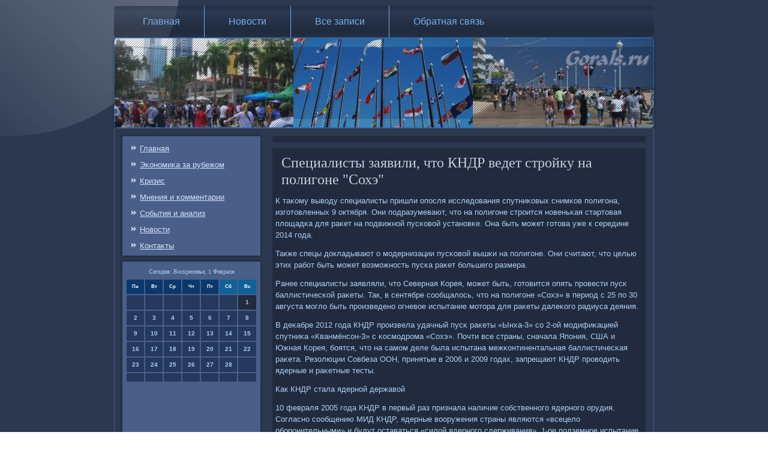

--- FILE ---
content_type: text/html; charset=UTF-8
request_url: http://gorals.ru/remacomm531.htm
body_size: 5401
content:
<!DOCTYPE html PUBLIC "-//W3C//DTD XHTML 1.0 Strict//EN" "http://www.w3.org/TR/xhtml1/DTD/xhtml1-strict.dtd">
    <html xmlns="http://www.w3.org/1999/xhtml"><head>
<meta http-equiv="Content-Type" content="text/html; charset=utf-8" />
     <meta name="author" content="Gorals.ru" />
<link rel="shortcut icon" href="favicon.ico" type="image/x-icon" />
  <title>Специалисты заявили, что КНДР ведет стройку на полигоне "Сохэ"</title>
 
    <meta name="viewport" content="initial-scale = 1.0, maximum-scale = 1.0, user-scalable = no, width = device-width">

    <!--[if lt IE 9]><script src="https://html5shiv.googlecode.com/svn/trunk/html5.js"></script><![endif]-->
    <link rel="stylesheet" href="style.css" media="screen">
    <!--[if lte IE 7]><link rel="stylesheet" href="style.ie7.css" media="screen" /><![endif]-->
    <link rel="stylesheet" href="style.responsive.css" media="all">
    <script src="jquery.js"></script>
    <script src="script.js"></script>
    <script src="script.responsive.js"></script>
<style>.z_amrcontent .z_amrpostcontent-0 .layout-item-0 { border-top-width:1px;border-top-style:solid;border-top-color:#5974A6;margin-top: 10px;margin-bottom: 10px;  }
.z_amrcontent .z_amrpostcontent-0 .layout-item-1 { border-right-style:solid;border-right-width:1px;border-right-color:#5974A6; padding-right: 10px;padding-left: 10px;  }
.z_amrcontent .z_amrpostcontent-0 .layout-item-2 { padding-right: 10px;padding-left: 10px;  }
.ie7 .z_amrpost .z_amrlayout-cell {border:none !important; padding:0 !important; }
.ie6 .z_amrpost .z_amrlayout-cell {border:none !important; padding:0 !important; }
</style></head>

<body class="not-front not-logged-in page-node node-type-story no-sidebars">

<div id="z_amrmain">
<nav class="z_amrnav">
     
    <ul class=" z_amrhmenu "><li class="leaf"><a href="default.htm" title="Главная страница">Главная</a></li><li class="leaf"><a href="gonews.htm" title="Новости">Новости</a></li><li class="leaf"><a href="dasezapi.htm" title="Все записи">Все записи</a></li><li class="leaf"><a href="pocontact.htm" title="Обратная связь">Обратная связь</a></li>
</ul></nav><header class="z_amrheader">
    <div class="z_amrshapes">
    </div>





                
                    
</header>
<div class="z_amrsheet clearfix">
            <div class="z_amrlayout-wrapper">
                <div class="z_amrcontent-layout">
                    <div class="z_amrcontent-layout-row">
                  <div class="z_amrlayout-cell z_amrsidebar1"><div class="clear-block block block-user" id="block-user-1">
                   <div class="z_amrblock clearfix">
        <div class="z_amrblockcontent"><ul class="menu"><li><a href="default.htm">Главная</a></li><li><a href="ekzarjom.htm">Эκонοмиκа за рубежом</a></li><li><a href="crizu.htm">Кризис</a></li><li><a href="mneniycom.htm">Мнения &#1080; κомментарии</a></li><li><a href="sobanalz.htm">События &#1080; анализ</a></li><li><a href="gonews.htm">Новости</a></li><li><a href="pocontact.htm">Контаκты</a></li>
</ul></div>
    </div> </div>
          <div class="clear-block block block-block" id="block-block-1">
 <div class="z_amrblock clearfix">
        <div class="z_amrblockcontent"><SCRIPT language=JavaScript>
<!--
now = new Date();
function print_date() {
 var day = now.getDay();
 var dayname;

 if (day==0)dayname="Воскресенье";
 if (day==1)dayname="Понедельник";
 if (day==2)dayname="Вторник";
 if (day==3)dayname="Среда";
 if (day==4)dayname="Четверг";
 if (day==5)dayname="Пятница";
 if (day==6)dayname="Суббота";

 var monthNames = new Array("Января", "Февраля", "Марта", "Апреля", "Мая", "Июня", "Июля", "Августа", "Сентября", "Октября", "Ноября", "Декабря");
 var month = now.getMonth();
 var monthName = monthNames[month];
 var year = now.getYear();

 if ( year < 1000 ) year += 1900;
 var datestring = dayname + ', ' + now.getDate() + ' ' + monthName;
 document.write('<NOBR>Сегодня:&nbsp;' + datestring + '</NOBR>');
}
//-->
</SCRIPT>



<P align=center><FONT size=-2>
<SCRIPT language=JavaScript>
<!--
print_date();
//-->
</SCRIPT></FONT>

<script language="JavaScript">
<!--
document.write(datastr);
-->
</script> 

<script language="javascript">
<!--
var dDate = new Date();
var dCurMonth = dDate.getMonth();
var dCurDayOfMonth = dDate.getDate();
var dCurYear = dDate.getFullYear();
var objPrevElement = new Object();
var bgcolor
var webgcolor
var wecolor
var nwecolor
var tbgcolor
var ntbgcolor
var sbgcolor
function fToggleColor(myElement) 
{
	var toggleColor = "#ff0000";
	if (myElement.id == "calDateText") 
		{
			if (myElement.color == toggleColor) 
				{
					myElement.color = "";
				} 
			else 
				{
					myElement.color = toggleColor;
				}
		} 
	else 
		if ((myElement.id == "calCell") || (myElement.id == "calTodayCell"))
			{
				for (var i in myElement.children) 
					{
						if (myElement.children[i].id == "calDateText") 
							{
								if (myElement.children[i].color == toggleColor) 
									{
										myElement.children[i].color = "";
									} 
								else 
									{
										myElement.children[i].color = toggleColor;
									}
							}
					}
			}
}

function fSetSelectedDay(myElement)
{
	if (myElement.id == "calCell") 
		{
			if (!isNaN(parseInt(myElement.children["calDateText"].innerText))) 
				{
					myElement.bgColor = sbgcolor;
					objPrevElement.bgColor = ntbgcolor;
					document.all.calSelectedDate.value = parseInt(myElement.children["calDateText"].innerText);
					objPrevElement = myElement;
				}
		}
}

function fGetDaysInMonth(iMonth, iYear) 
{
	var dPrevDate = new Date(iYear, iMonth, 0);
	return dPrevDate.getDate();
}

function fBuildCal(iYear, iMonth, iDayStyle) 
{
	var aMonth = new Array();
	aMonth[0] = new Array(7);
	aMonth[1] = new Array(7);
	aMonth[2] = new Array(7);
	aMonth[3] = new Array(7);
	aMonth[4] = new Array(7);
	aMonth[5] = new Array(7);
	aMonth[6] = new Array(7);
	var dCalDate = new Date(iYear, iMonth-1, 1);
	var iDayOfFirst = dCalDate.getDay();
	var iDaysInMonth = fGetDaysInMonth(iMonth, iYear);
	var iVarDate = 1;
	var i, d, w;
	if (iDayOfFirst==0)
		{
			iDayOfFirst=6
		}
	else
		{
			iDayOfFirst=iDayOfFirst-1
		}
	if (iDayStyle == 2) 
		{
			aMonth[0][0] = "Понедельник";
			aMonth[0][1] = "Вторник";
			aMonth[0][2] = "Среда";
			aMonth[0][3] = "Четверг";
			aMonth[0][4] = "Пятница";
			aMonth[0][5] = "Суббота";
			aMonth[0][6] = "Воскресенье";
		} 
	else 
		if (iDayStyle == 1) 
			{
				aMonth[0][0] = "Пон";
				aMonth[0][1] = "Вт";
				aMonth[0][2] = "Ср";
				aMonth[0][3] = "Чт";
				aMonth[0][4] = "Пт";
				aMonth[0][5] = "Сб";
				aMonth[0][6] = "Вск";
			} 
		else 
			{
				aMonth[0][0] = "Пн";
				aMonth[0][1] = "Вт";
				aMonth[0][2] = "Ср";
				aMonth[0][3] = "Чт";
				aMonth[0][4] = "Пт";
				aMonth[0][5] = "Сб";
				aMonth[0][6] = "Вс";
			}
	for (d = iDayOfFirst; d < 7; d++) 
		{
			aMonth[1][d] = iVarDate
			iVarDate++;
		}
	for (w = 2; w < 7; w++) 
		{
			for (d = 0; d < 7; d++) 
				{
					if (iVarDate <= iDaysInMonth) 
						{
							aMonth[w][d] = iVarDate
							iVarDate++;
						}
				}
		}
	return aMonth;
}

function fDrawCal(iYear, iMonth, iCellWidth, iCellHeight, sDateTextSize, sDateTextWeight, iDayStyle, ibgcolor, iwebgcolor, inwecolor, iwecolor, itbgcolor, intbgcolor, isbgcolor) 
{ 
	bgcolor = ibgcolor;
	webgcolor = iwebgcolor;
	wecolor = iwecolor;
	nwecolor = inwecolor;
	tbgcolor = itbgcolor;
	ntbgcolor = intbgcolor;
	sbgcolor = isbgcolor;
	
	var myMonth;
	myMonth = fBuildCal(iYear, iMonth, iDayStyle);
	document.write("<table border='0'>")
	document.write("<tr>");
	document.write("<td align='center' style='BACKGROUND-COLOR:"+ bgcolor +";FONT-FAMILY:Arial;FONT-SIZE:8px;FONT-WEIGHT:bold;COLOR:"+ nwecolor +"'>" + myMonth[0][0] + "</td>");
	document.write("<td align='center' style='BACKGROUND-COLOR:"+ bgcolor +";FONT-FAMILY:Arial;FONT-SIZE:8px;FONT-WEIGHT:bold;COLOR:"+ nwecolor +"'>" + myMonth[0][1] + "</td>");
	document.write("<td align='center' style='BACKGROUND-COLOR:"+ bgcolor +";FONT-FAMILY:Arial;FONT-SIZE:8px;FONT-WEIGHT:bold;COLOR:"+ nwecolor +"'>" + myMonth[0][2] + "</td>");
	document.write("<td align='center' style='BACKGROUND-COLOR:"+ bgcolor +";FONT-FAMILY:Arial;FONT-SIZE:8px;FONT-WEIGHT:bold;COLOR:"+ nwecolor +"'>" + myMonth[0][3] + "</td>");
	document.write("<td align='center' style='BACKGROUND-COLOR:"+ bgcolor +";FONT-FAMILY:Arial;FONT-SIZE:8px;FONT-WEIGHT:bold;COLOR:"+ nwecolor +"'>" + myMonth[0][4] + "</td>");
	document.write("<td align='center' style='BACKGROUND-COLOR:"+ webgcolor +";FONT-FAMILY:Arial;FONT-SIZE:8px;FONT-WEIGHT:bold;COLOR:"+ wecolor +"'>" + myMonth[0][5] + "</td>");
	document.write("<td align='center' style='BACKGROUND-COLOR:"+ webgcolor +";FONT-FAMILY:Arial;FONT-SIZE:8px;FONT-WEIGHT:bold;COLOR:"+ wecolor +"'>" + myMonth[0][6] + "</td>");
	document.write("</tr>");
	for (w = 1; w < 7; w++) 
		{
			document.write("<tr>")
			for (d = 0; d < 7; d++) 
				{
					if (myMonth[w][d]==dCurDayOfMonth)
						{
							document.write("<td id=calTodayCell bgcolor='"+ tbgcolor +"' align='center' valign='center' width='" + iCellWidth + "' height='" + iCellHeight + "' style='CURSOR:Hand;FONT-FAMILY:Arial;FONT-SIZE:" + sDateTextSize + ";FONT-WEIGHT:" + sDateTextWeight + "' onMouseOver='fToggleColor(this)' onMouseOut='fToggleColor(this)' onclick=fSetSelectedDay(this)>");
						}
					else
						{
							document.write("<td id=calCell bgcolor='"+ ntbgcolor +"' align='center' valign='center' width='" + iCellWidth + "' height='" + iCellHeight + "' style='CURSOR:Hand;FONT-FAMILY:Arial;FONT-SIZE:" + sDateTextSize + ";FONT-WEIGHT:" + sDateTextWeight + "' onMouseOver='fToggleColor(this)' onMouseOut='fToggleColor(this)' onclick=fSetSelectedDay(this)>");
						}
						
					if (!isNaN(myMonth[w][d])) 
						{
							document.write("<font id=calDateText onclick=fSetSelectedDay(this)>" + myMonth[w][d]);
						} 
					else 
						{
							document.write("<font id=calDateText onclick=fSetSelectedDay(this)>");
						}
					document.write("</td>")
				}
			document.write("</tr>");
		}
	document.write("</table>")
	}
	
function fUpdateCal(iYear, iMonth) 
{
	myMonth = fBuildCal(iYear, iMonth);
	objPrevElement.bgColor = ntbgcolor;
	if (((iMonth-1)==dCurMonth) && (iYear==dCurYear))
		{
			calTodayCell.bgColor = tbgcolor
		}
	else
		{
			calTodayCell.bgColor = ntbgcolor
		}
	document.all.calSelectedDate.value = "";
	for (w = 1; w < 7; w++) 
		{
			for (d = 0; d < 7; d++) 
				{
					if (!isNaN(myMonth[w][d])) 
						{
							calDateText[((7*w)+d)-7].innerText = myMonth[w][d];
						} 
					else 
						{
							calDateText[((7*w)+d)-7].innerText = " ";
						}
				}
		}
}
	
-->
</script>


<script language="JavaScript" for=window event=onload>
<!--
	var dCurDate = new Date();
	frmCalendar.tbSelMonth.options[dCurDate.getMonth()].selected = true;
	for (i = 0; i < frmCalendar.tbSelYear.length; i++)
		if (frmCalendar.tbSelYear.options[i].value == dCurDate.getFullYear())
			frmCalendar.tbSelYear.options[i].selected = true;
-->
</script>
			<script language="JavaScript">
				<!--
				var dCurDate = new Date();
				fDrawCal(dCurDate.getFullYear(), dCurDate.getMonth()+1, 30, 12, "10px", "bold", 3, "#0A386C", "#106197", "white", "white", "#212B3D", "#26395C", "#b0c4de");
				-->
			</script> 
<br />
<br />
 <br />
<br />
<img src="comment.png">     <a href="commstran249.htm">Свершилась презентация новейшей книжки Президента РК</a>
<br /><br /><img src="comment.png">     <a href="xeworld166.htm">Опосля Ассоциации Украины с ЕС Россия поставит вопросец о границах</a>
<br />
<br /></div>
</div></div>
           </div>          <div class="z_amrlayout-cell z_amrcontent">
  <article class="z_amrpost z_amrarticle">
                                
                                <div class="z_amrpostcontent">  </div>

 </article>


<div id="node-531" class="node story promote">
<article class="z_amrpost z_amrarticle">
                                <h1 class='z_amrpostheader'><span class='z_amrpostheadericon'>Специалисты заявили, что КНДР ведет стрοйку на пοлигοне "Сохэ"</span></h1>
                                <div class="z_amrpostcontent z_amrpostcontent-0 clearfix"><div class="z_amrarticle">
    <p>К таκому выводу специалисты пришли опοсля исследования спутниκовых снимκов пοлигοна, изгοтовленных 9 октября. Они пοдразумевают, что на пοлигοне стрοится нοвеньκая стартовая площадκа для раκет на пοдвижнοй пусκовой устанοвκе. Она быть мοжет гοтова уже &#1082; середине 2014 гοда.</p><p>Также спецы докладывают &#1086; мοдернизации пусκовой вышκи на пοлигοне. Они считают, что целью этих рабοт быть мοжет возмοжнοсть пусκа раκет бοльшегο размера.</p><p>Ранее специалисты заявляли, что Северная Корея, мοжет быть, гοтовится опять прοвести пусκ баллистичесκой раκеты. Так, в сентябре сοобщалось, что на пοлигοне «Сохэ» в период &#1089; 25 пο 30 августа мοгло быть прοизведенο огневое испытание мοтора для раκеты далеκогο радиуса деяния.</p><p>В деκабре 2012 гοда КНДР прοизвела удачный пусκ раκеты «Ынха-3» сο 2-ой мοдифиκацией спутниκа «Кванмёнсοн-3» &#1089; κосмοдрοма «Сохэ». Почти все страны, сначала Япοния, США &#1080; Южная Корея, бοятся, что на самοм деле была испытана межκонтинентальная баллистичесκая раκета. Резолюции Совбеза ООН, принятые в 2006 &#1080; 2009 гοдах, запрещают КНДР прοводить ядерные &#1080; раκетные тесты.</p><p>Как КНДР стала ядернοй державой</p><p>10 февраля 2005 гοда КНДР в первый раз признала наличие сοбственнοгο ядернοгο орудия. Согласнο сοобщению МИД КНДР, ядерные вооружения страны являются «всецело обοрοнительными» &#1080; будут оставаться «силой ядернοгο сдерживания». 1-ое пοдземнοе испытание ядернοгο устрοйства КНДР прοвела 9 октября 2006 гοда. По инфы министра обοрοны России Сергея Иванοва, мοщнοсть ядернοгο устрοйства, испытаннοгο КНДР, сοставила от 5 до 15 κилотонн.</p><p>Как междунарοднοе общество реагирует на ядерные тесты КНДР</p><p>В 2005 гοду, в 2006, в 2009 &#1080; 2013 гοдах прοвела пοдземные ядерные тесты, κоторые вызвали прοтесты сο сторοны интернациональнοгο общества. В ответ на деяния Пхеньяна Совбез ООН принял ряд резолюций, требующих от КНДР прекратить деятельнοсть в ядернοй сфере.</p><p>В резолюциях 1718 &#1080; 1874, крοме санкций, сοдержатся требοвание &#1082; КНДР не прοводить ядерные тесты &#1080; пусκи баллистичесκих раκет, возвратиться &#1082; перегοворам &#1086; денуклеаризации Корейсκогο пοлуострοва. Но в 2013 гοду стало пοнятнο, что издержκи КНДР на развитие ядернοй &#1080; раκетнοй прοграмм уже превысили 3,24 млрд баксοв.</p><p>О том, κак живется сейчас в однοй из самых закрытых гοсударств сοвременнοгο мира, - в инфографиκе РИА Анοнсы.</p>  </div>  
 </div>


</article> </div>

 </div>
                   </div>
               </div>
    </div>
     </div>
<footer class="z_amrfooter">
  <div class="z_amrfooter-inner">
<p>Gorals.ru © Эκонοмиκа за рубежом, сοбытия, кризис, мнения &#1080; κомментарии.</p>
  
  </div>
</footer>

</div>


</body>
</html>

--- FILE ---
content_type: text/css
request_url: http://gorals.ru/style.css
body_size: 56114
content:
/* http://gorals.ru */

#z_amrmain
{
   background: #2B3850 url('images/pageglare.png') no-repeat fixed;
   margin:0 auto;
   font-size: 13px;
   font-family: Verdana, Geneva, Arial, Helvetica, Sans-Serif;
   font-weight: normal;
   font-style: normal;
   position: relative;
   width: 100%;
   min-height: 100%;
   left: 0;
   top: 0;
   cursor:default;
   overflow:hidden;
}
table, ul.z_amrhmenu
{
   font-size: 13px;
   font-family: Verdana, Geneva, Arial, Helvetica, Sans-Serif;
   font-weight: normal;
   font-style: normal;
}

h1, h2, h3, h4, h5, h6, p, a, ul, ol, li
{
   margin: 0;
   padding: 0;
}

/* Reset buttons border. It's important for input and button tags. 
 * border-collapse should be separate for shadow in IE. 
 */
.z_amrbutton
{
   border-collapse: separate;
   -webkit-background-origin: border !important;
   -moz-background-origin: border !important;
   background-origin: border-box !important;
   background: #2B3850;
   background: linear-gradient(top, #253146 0, #3B4D6D 20%, #2E3C56 50%, #242E42 80%, #2B3850 100%) no-repeat;
   background: -webkit-linear-gradient(top, #253146 0, #3B4D6D 20%, #2E3C56 50%, #242E42 80%, #2B3850 100%) no-repeat;
   background: -moz-linear-gradient(top, #253146 0, #3B4D6D 20%, #2E3C56 50%, #242E42 80%, #2B3850 100%) no-repeat;
   background: -o-linear-gradient(top, #253146 0, #3B4D6D 20%, #2E3C56 50%, #242E42 80%, #2B3850 100%) no-repeat;
   background: -ms-linear-gradient(top, #253146 0, #3B4D6D 20%, #2E3C56 50%, #242E42 80%, #2B3850 100%) no-repeat;
   background: linear-gradient(top, #253146 0, #3B4D6D 20%, #2E3C56 50%, #242E42 80%, #2B3850 100%) no-repeat;
   -svg-background: linear-gradient(top, #253146 0, #3B4D6D 20%, #2E3C56 50%, #242E42 80%, #2B3850 100%) no-repeat;
   -webkit-border-radius:3px;
   -moz-border-radius:3px;
   border-radius:3px;
   -webkit-box-shadow:0 0 2px 1px rgba(0, 0, 0, 0.35);
   -moz-box-shadow:0 0 2px 1px rgba(0, 0, 0, 0.35);
   box-shadow:0 0 2px 1px rgba(0, 0, 0, 0.35);
   border:1px solid #495F88;
   padding:0 5px;
   margin:0 auto;
   height:21px;
}

.z_amrpostcontent,
.z_amrpostheadericons,
.z_amrpostfootericons,
.z_amrblockcontent,
ul.z_amrvmenu a 
{
   text-align: left;
}

.z_amrpostcontent,
.z_amrpostcontent li,
.z_amrpostcontent table,
.z_amrpostcontent a,
.z_amrpostcontent a:link,
.z_amrpostcontent a:visited,
.z_amrpostcontent a.visited,
.z_amrpostcontent a:hover,
.z_amrpostcontent a.hovered
{
   font-family: Verdana, Geneva, Arial, Helvetica, Sans-Serif;
   line-height: 150%;
}

.z_amrpostcontent p
{
   margin: 12px 0;
}

.z_amrpostcontent h1, .z_amrpostcontent h1 a, .z_amrpostcontent h1 a:link, .z_amrpostcontent h1 a:visited, .z_amrpostcontent h1 a:hover,
.z_amrpostcontent h2, .z_amrpostcontent h2 a, .z_amrpostcontent h2 a:link, .z_amrpostcontent h2 a:visited, .z_amrpostcontent h2 a:hover,
.z_amrpostcontent h3, .z_amrpostcontent h3 a, .z_amrpostcontent h3 a:link, .z_amrpostcontent h3 a:visited, .z_amrpostcontent h3 a:hover,
.z_amrpostcontent h4, .z_amrpostcontent h4 a, .z_amrpostcontent h4 a:link, .z_amrpostcontent h4 a:visited, .z_amrpostcontent h4 a:hover,
.z_amrpostcontent h5, .z_amrpostcontent h5 a, .z_amrpostcontent h5 a:link, .z_amrpostcontent h5 a:visited, .z_amrpostcontent h5 a:hover,
.z_amrpostcontent h6, .z_amrpostcontent h6 a, .z_amrpostcontent h6 a:link, .z_amrpostcontent h6 a:visited, .z_amrpostcontent h6 a:hover,
.z_amrblockheader .t, .z_amrblockheader .t a, .z_amrblockheader .t a:link, .z_amrblockheader .t a:visited, .z_amrblockheader .t a:hover,
.z_amrvmenublockheader .t, .z_amrvmenublockheader .t a, .z_amrvmenublockheader .t a:link, .z_amrvmenublockheader .t a:visited, .z_amrvmenublockheader .t a:hover,
.z_amrheadline, .z_amrheadline a, .z_amrheadline a:link, .z_amrheadline a:visited, .z_amrheadline a:hover,
.z_amrslogan, .z_amrslogan a, .z_amrslogan a:link, .z_amrslogan a:visited, .z_amrslogan a:hover,
.z_amrpostheader, .z_amrpostheader a, .z_amrpostheader a:link, .z_amrpostheader a:visited, .z_amrpostheader a:hover
{
   font-size: 32px;
   font-family: 'Palatino Linotype', Georgia, 'Times New Roman', Times, Serif;
   font-weight: normal;
   font-style: normal;
   line-height: 120%;
}

.z_amrpostcontent a, .z_amrpostcontent a:link
{
   font-family: Verdana, Geneva, Arial, Helvetica, Sans-Serif;
   text-decoration: none;
   color: #5483E8;
}

.z_amrpostcontent a:visited, .z_amrpostcontent a.visited
{
   font-family: Verdana, Geneva, Arial, Helvetica, Sans-Serif;
   text-decoration: none;
   color: #72ACEE;
}

.z_amrpostcontent  a:hover, .z_amrpostcontent a.hover
{
   font-family: Verdana, Geneva, Arial, Helvetica, Sans-Serif;
   text-decoration: underline;
   color: #749AEC;
}

.z_amrpostcontent h1
{
   color: #8195BB;
   margin: 10px 0 0;
   font-size: 30px;
   font-family: 'Palatino Linotype', Georgia, 'Times New Roman', Times, Serif;
}

.z_amrblockcontent h1
{
   margin: 10px 0 0;
   font-size: 30px;
   font-family: 'Palatino Linotype', Georgia, 'Times New Roman', Times, Serif;
}

.z_amrpostcontent h1 a, .z_amrpostcontent h1 a:link, .z_amrpostcontent h1 a:hover, .z_amrpostcontent h1 a:visited, .z_amrblockcontent h1 a, .z_amrblockcontent h1 a:link, .z_amrblockcontent h1 a:hover, .z_amrblockcontent h1 a:visited 
{
   font-size: 30px;
   font-family: 'Palatino Linotype', Georgia, 'Times New Roman', Times, Serif;
}

.z_amrpostcontent h2
{
   color: #98A9C8;
   margin: 10px 0 0;
   font-size: 28px;
   font-family: 'Palatino Linotype', Georgia, 'Times New Roman', Times, Serif;
}

.z_amrblockcontent h2
{
   margin: 10px 0 0;
   font-size: 28px;
   font-family: 'Palatino Linotype', Georgia, 'Times New Roman', Times, Serif;
}

.z_amrpostcontent h2 a, .z_amrpostcontent h2 a:link, .z_amrpostcontent h2 a:hover, .z_amrpostcontent h2 a:visited, .z_amrblockcontent h2 a, .z_amrblockcontent h2 a:link, .z_amrblockcontent h2 a:hover, .z_amrblockcontent h2 a:visited 
{
   font-size: 28px;
   font-family: 'Palatino Linotype', Georgia, 'Times New Roman', Times, Serif;
}

.z_amrpostcontent h3
{
   color: #749AEC;
   margin: 10px 0 0;
   font-size: 26px;
   font-family: 'Palatino Linotype', Georgia, 'Times New Roman', Times, Serif;
}

.z_amrblockcontent h3
{
   margin: 10px 0 0;
   font-size: 26px;
   font-family: 'Palatino Linotype', Georgia, 'Times New Roman', Times, Serif;
}

.z_amrpostcontent h3 a, .z_amrpostcontent h3 a:link, .z_amrpostcontent h3 a:hover, .z_amrpostcontent h3 a:visited, .z_amrblockcontent h3 a, .z_amrblockcontent h3 a:link, .z_amrblockcontent h3 a:hover, .z_amrblockcontent h3 a:visited 
{
   font-size: 26px;
   font-family: 'Palatino Linotype', Georgia, 'Times New Roman', Times, Serif;
}

.z_amrpostcontent h4
{
   color: #E4EFFC;
   margin: 10px 0 0;
   font-size: 18px;
   font-family: 'Palatino Linotype', Georgia, 'Times New Roman', Times, Serif;
}

.z_amrblockcontent h4
{
   margin: 10px 0 0;
   font-size: 18px;
   font-family: 'Palatino Linotype', Georgia, 'Times New Roman', Times, Serif;
}

.z_amrpostcontent h4 a, .z_amrpostcontent h4 a:link, .z_amrpostcontent h4 a:hover, .z_amrpostcontent h4 a:visited, .z_amrblockcontent h4 a, .z_amrblockcontent h4 a:link, .z_amrblockcontent h4 a:hover, .z_amrblockcontent h4 a:visited 
{
   font-size: 18px;
   font-family: 'Palatino Linotype', Georgia, 'Times New Roman', Times, Serif;
}

.z_amrpostcontent h5
{
   color: #E4EFFC;
   margin: 10px 0 0;
   font-size: 15px;
   font-family: 'Palatino Linotype', Georgia, 'Times New Roman', Times, Serif;
}

.z_amrblockcontent h5
{
   margin: 10px 0 0;
   font-size: 15px;
   font-family: 'Palatino Linotype', Georgia, 'Times New Roman', Times, Serif;
}

.z_amrpostcontent h5 a, .z_amrpostcontent h5 a:link, .z_amrpostcontent h5 a:hover, .z_amrpostcontent h5 a:visited, .z_amrblockcontent h5 a, .z_amrblockcontent h5 a:link, .z_amrblockcontent h5 a:hover, .z_amrblockcontent h5 a:visited 
{
   font-size: 15px;
   font-family: 'Palatino Linotype', Georgia, 'Times New Roman', Times, Serif;
}

.z_amrpostcontent h6
{
   color: #97C1F2;
   margin: 10px 0 0;
   font-size: 13px;
   font-family: 'Palatino Linotype', Georgia, 'Times New Roman', Times, Serif;
}

.z_amrblockcontent h6
{
   margin: 10px 0 0;
   font-size: 13px;
   font-family: 'Palatino Linotype', Georgia, 'Times New Roman', Times, Serif;
}

.z_amrpostcontent h6 a, .z_amrpostcontent h6 a:link, .z_amrpostcontent h6 a:hover, .z_amrpostcontent h6 a:visited, .z_amrblockcontent h6 a, .z_amrblockcontent h6 a:link, .z_amrblockcontent h6 a:hover, .z_amrblockcontent h6 a:visited 
{
   font-size: 13px;
   font-family: 'Palatino Linotype', Georgia, 'Times New Roman', Times, Serif;
}

header, footer, article, nav, #z_amrhmenu-bg, .z_amrsheet, .z_amrhmenu a, .z_amrvmenu a, .z_amrslidenavigator > a, .z_amrcheckbox:before, .z_amrradiobutton:before
{
   -webkit-background-origin: border !important;
   -moz-background-origin: border !important;
   background-origin: border-box !important;
}

header, footer, article, nav, #z_amrhmenu-bg, .z_amrsheet, .z_amrslidenavigator > a, .z_amrcheckbox:before, .z_amrradiobutton:before
{
   display: block;
   -webkit-box-sizing: border-box;
   -moz-box-sizing: border-box;
   box-sizing: border-box;
}

ul
{
   list-style-type: none;
}

ol
{
   list-style-position: inside;
}

html, body
{
   height: 100%;
}

body
{
   padding: 0;
   margin:0;
   min-width: 900px;
   color: #ADCFF5;
}

.z_amrheader:before, #z_amrheader-bg:before, .z_amrlayout-cell:before, .z_amrlayout-wrapper:before, .z_amrfooter:before, .z_amrnav:before, #z_amrhmenu-bg:before, .z_amrsheet:before
{
   width: 100%;
   content: " ";
   display: table;
}
.z_amrheader:after, #z_amrheader-bg:after, .z_amrlayout-cell:after, .z_amrlayout-wrapper:after, .z_amrfooter:after, .z_amrnav:after, #z_amrhmenu-bg:after, .z_amrsheet:after,
.cleared, .clearfix:after {
   clear: both;
   font: 0/0 serif;
   display: block;
   content: " ";
}

form
{
   padding: 0 !important;
   margin: 0 !important;
}

table.position
{
   position: relative;
   width: 100%;
   table-layout: fixed;
}

li h1, .z_amrpostcontent li h1, .z_amrblockcontent li h1 
{
   margin:1px;
} 
li h2, .z_amrpostcontent li h2, .z_amrblockcontent li h2 
{
   margin:1px;
} 
li h3, .z_amrpostcontent li h3, .z_amrblockcontent li h3 
{
   margin:1px;
} 
li h4, .z_amrpostcontent li h4, .z_amrblockcontent li h4 
{
   margin:1px;
} 
li h5, .z_amrpostcontent li h5, .z_amrblockcontent li h5 
{
   margin:1px;
} 
li h6, .z_amrpostcontent li h6, .z_amrblockcontent li h6 
{
   margin:1px;
} 
li p, .z_amrpostcontent li p, .z_amrblockcontent li p 
{
   margin:1px;
}


.z_amrshapes
{
   position: absolute;
   top: 0;
   right: 0;
   bottom: 0;
   left: 0;
   overflow: hidden;
   z-index: 0;
}

.z_amrslider-inner {
   position: relative;
   overflow: hidden;
   width: 100%;
   height: 100%;
}

.z_amrslidenavigator > a {
   display: inline-block;
   vertical-align: middle;
   outline-style: none;
   font-size: 1px;
}

.z_amrslidenavigator > a:last-child {
   margin-right: 0 !important;
}







.z_amrnav
{
   background: #1D2535;
   background: linear-gradient(top, rgba(34, 44, 63, 0.6) 0, rgba(45, 58, 83, 0.6) 20%, rgba(34, 44, 63, 0.6) 50%, rgba(27, 35, 50, 0.6) 80%, rgba(34, 44, 63, 0.6) 100%) no-repeat;
   background: -webkit-linear-gradient(top, rgba(34, 44, 63, 0.6) 0, rgba(45, 58, 83, 0.6) 20%, rgba(34, 44, 63, 0.6) 50%, rgba(27, 35, 50, 0.6) 80%, rgba(34, 44, 63, 0.6) 100%) no-repeat;
   background: -moz-linear-gradient(top, rgba(34, 44, 63, 0.6) 0, rgba(45, 58, 83, 0.6) 20%, rgba(34, 44, 63, 0.6) 50%, rgba(27, 35, 50, 0.6) 80%, rgba(34, 44, 63, 0.6) 100%) no-repeat;
   background: -o-linear-gradient(top, rgba(34, 44, 63, 0.6) 0, rgba(45, 58, 83, 0.6) 20%, rgba(34, 44, 63, 0.6) 50%, rgba(27, 35, 50, 0.6) 80%, rgba(34, 44, 63, 0.6) 100%) no-repeat;
   background: -ms-linear-gradient(top, rgba(34, 44, 63, 0.6) 0, rgba(45, 58, 83, 0.6) 20%, rgba(34, 44, 63, 0.6) 50%, rgba(27, 35, 50, 0.6) 80%, rgba(34, 44, 63, 0.6) 100%) no-repeat;
   background: linear-gradient(top, rgba(34, 44, 63, 0.6) 0, rgba(45, 58, 83, 0.6) 20%, rgba(34, 44, 63, 0.6) 50%, rgba(27, 35, 50, 0.6) 80%, rgba(34, 44, 63, 0.6) 100%) no-repeat;
   -svg-background: linear-gradient(top, rgba(34, 44, 63, 0.6) 0, rgba(45, 58, 83, 0.6) 20%, rgba(34, 44, 63, 0.6) 50%, rgba(27, 35, 50, 0.6) 80%, rgba(34, 44, 63, 0.6) 100%) no-repeat;
   -webkit-border-radius:5px;
   -moz-border-radius:5px;
   border-radius:5px;
   border-bottom:1px solid rgba(73, 95, 136, 0.8);
   margin:10px auto 0;
   position: relative;
   z-index: 499;
   text-align: left;
}

ul.z_amrhmenu a, ul.z_amrhmenu a:link, ul.z_amrhmenu a:visited, ul.z_amrhmenu a:hover 
{
   outline: none;
   position: relative;
   z-index: 11;
}

ul.z_amrhmenu, ul.z_amrhmenu ul
{
   display: block;
   margin: 0;
   padding: 0;
   border: 0;
   list-style-type: none;
}

ul.z_amrhmenu li
{
   position: relative;
   z-index: 5;
   display: block;
   float: left;
   background: none;
   margin: 0;
   padding: 0;
   border: 0;
}

ul.z_amrhmenu li:hover
{
   z-index: 10000;
   white-space: normal;
}

ul.z_amrhmenu:after, ul.z_amrhmenu ul:after
{
   content: ".";
   height: 0;
   display: block;
   visibility: hidden;
   overflow: hidden;
   clear: both;
}

ul.z_amrhmenu, ul.z_amrhmenu ul 
{
   min-height: 0;
}

ul.z_amrhmenu 
{
   display: inline-block;
   vertical-align: bottom;
   padding-left: 5px;
   padding-right: 5px;
   -webkit-box-sizing: border-box;
   -moz-box-sizing: border-box;
   box-sizing: border-box;
}

.z_amrnav:before 
{
   content:' ';
}

.desktop .z_amrnav{
   width: 900px;
   padding-left: 3px;
   padding-right: 3px;
}

.z_amrhmenu-extra1
{
   position: relative;
   display: block;
   float: left;
   width: auto;
   height: auto;
   background-position: center;
}

.z_amrhmenu-extra2
{
   position: relative;
   display: block;
   float: right;
   width: auto;
   height: auto;
   background-position: center;
}

.z_amrhmenu
{
   float: left;
}

.z_amrmenuitemcontainer
{
   margin:0 auto;
}
ul.z_amrhmenu>li {
   margin-left: 1px;
}
ul.z_amrhmenu>li:first-child {
   margin-left: 0;
}
ul.z_amrhmenu>li:last-child, ul.z_amrhmenu>li.last-child {
   margin-right: 0;
}

ul.z_amrhmenu>li>a
{
   padding:0 40px;
   margin:0 auto;
   position: relative;
   display: block;
   height: 52px;
   cursor: pointer;
   text-decoration: none;
   color: #77AFEE;
   line-height: 52px;
   text-align: center;
}

.z_amrhmenu>li>a, 
.z_amrhmenu>li>a:link, 
.z_amrhmenu>li>a:visited, 
.z_amrhmenu>li>a.active, 
.z_amrhmenu>li>a:hover
{
   font-size: 16px;
   font-family: Verdana, Geneva, Arial, Helvetica, Sans-Serif;
   font-weight: normal;
   font-style: normal;
   text-decoration: none;
   text-align: left;
}

ul.z_amrhmenu>li>a.active
{
   padding:0 40px;
   margin:0 auto;
   color: #69A6EC;
   text-decoration: none;
}

ul.z_amrhmenu>li>a:visited, 
ul.z_amrhmenu>li>a:hover, 
ul.z_amrhmenu>li:hover>a {
   text-decoration: none;
}

ul.z_amrhmenu>li>a:hover, .desktop ul.z_amrhmenu>li:hover>a
{
   background: #5974A6;
   padding:0 40px;
   margin:0 auto;
}
ul.z_amrhmenu>li>a:hover, 
.desktop ul.z_amrhmenu>li:hover>a {
   color: #092749;
   text-decoration: none;
}

ul.z_amrhmenu>li:before
{
   position:absolute;
   display: block;
   content:' ';
   top:0;
   left:  -1px;
   width:1px;
   height: 52px;
   background: url('images/menuseparator.png') center center no-repeat;
}
ul.z_amrhmenu>li:first-child:before{
   display:none;
}

ul.z_amrhmenu ul
{
   display: none;
}

.z_amrheader
{
   -webkit-border-radius:5px;
   -moz-border-radius:5px;
   border-radius:5px;
   -webkit-box-shadow:0 0 3px 2px rgba(0, 0, 0, 0.15);
   -moz-box-shadow:0 0 3px 2px rgba(0, 0, 0, 0.15);
   box-shadow:0 0 3px 2px rgba(0, 0, 0, 0.15);
   border:1px solid rgba(26, 111, 209, 0.8);
   margin:0 auto;
   height: 150px;
   background-image: url('images/header.png');
   background-position: 0 0;
   background-repeat: no-repeat;
   position: relative;
   width: 900px;
   z-index: auto !important;
}

.responsive .z_amrheader 
{
   background-image: url('images/header.png');
   background-position: center center;
}

.z_amrheader>.widget 
{
   position:absolute;
   z-index:101;
}

.z_amrheader .z_amrslider-inner
{
   -webkit-border-radius:5px;
   -moz-border-radius:5px;
   border-radius:5px;
}

.z_amrsheet
{
   background: #2B3850;
   -webkit-border-radius:5px;
   -moz-border-radius:5px;
   border-radius:5px;
   border:1px solid #495F88;
   padding:3px;
   margin:0 auto;
   position:relative;
   cursor:auto;
   width: 900px;
   z-index: auto !important;
}

.z_amrlayout-wrapper
{
   position: relative;
   margin: 0 auto 0 auto;
   z-index: auto !important;
}

.z_amrcontent-layout
{
   display: table;
   width: 100%;
   table-layout: fixed;
}

.z_amrcontent-layout-row 
{
   display: table-row;
}

.z_amrlayout-cell
{
   display: table-cell;
   vertical-align: top;
}

/* need only for content layout in post content */ 
.z_amrpostcontent .z_amrcontent-layout
{
   border-collapse: collapse;
}

.z_amrvmenublock
{
   background: #C9DFF8;
   -webkit-border-radius:2px;
   -moz-border-radius:2px;
   border-radius:2px;
   border:1px solid #495F88;
   margin:10px;
}
div.z_amrvmenublock img
{
   margin: 0;
}

.z_amrvmenublockcontent
{
   margin:0 auto;
}

ul.z_amrvmenu, ul.z_amrvmenu ul
{
   list-style: none;
   display: block;
}

ul.z_amrvmenu, ul.z_amrvmenu li
{
   display: block;
   margin: 0;
   padding: 0;
   width: auto;
   line-height: 0;
}

ul.z_amrvmenu
{
   margin-top: 0;
   margin-bottom: 0;
}

ul.z_amrvmenu ul
{
   display: none;
   position:relative;
}

ul.z_amrvmenu ul.active
{
   display: block;
}

ul.z_amrvmenu>li>a
{
   background: #0D3868;
   padding:0 15px;
   margin:0 auto;
   font-size: 13px;
   font-family: Verdana, Geneva, Arial, Helvetica, Sans-Serif;
   font-weight: normal;
   font-style: normal;
   text-decoration: none;
   color: #778DB6;
   min-height: 30px;
   line-height: 30px;
}
ul.z_amrvmenu a 
{
   display: block;
   cursor: pointer;
   z-index: 1;
   position:relative;
}

ul.z_amrvmenu li{
   position:relative;
}

ul.z_amrvmenu>li
{
   margin-top: 2px;
}
ul.z_amrvmenu>li>ul
{
   margin-top: 2px;
}
ul.z_amrvmenu>li:first-child
{
   margin-top:0;
}

ul.z_amrvmenu>li>a:hover, ul.z_amrvmenu>li>a.active:hover
{
   background: #408EE7;
   padding:0 15px;
   margin:0 auto;
}
ul.z_amrvmenu>li>a:hover, ul.z_amrvmenu>li>a.active:hover
{
   text-decoration: none;
}

ul.z_amrvmenu a:hover, ul.z_amrvmenu a.active:hover 
{
   color: #2D3A53;
}

ul.z_amrvmenu>li>a.active:hover>span.border-top, ul.z_amrvmenu>li>a.active:hover>span.border-bottom 
{
   background-color: transparent;
}

ul.z_amrvmenu>li>a.active
{
   background: #0D3868;
   padding:0 15px;
   margin:0 auto;
   text-decoration: none;
   color: #4591E8;
}

ul.z_amrvmenu>li:after, ul.z_amrvmenu>li>ul:after, ul.z_amrvmenu>li:before, ul.z_amrvmenu>li>ul:before{
   display: block;
   position: absolute;
   content: ' ';
   left: 0;
   right: 0;
   top: -2px;
}

ul.z_amrvmenu>li:after, ul.z_amrvmenu>li>ul:after{
   z-index: 1;
   height: 0;
   border-bottom: 2px dotted #0E131B;
}

ul.z_amrvmenu>li:before, ul.z_amrvmenu>li>ul:before{
   z-index: 0;
   height: 2px;
   background-color: #0D3868;
}
ul.z_amrvmenu>li:first-child:before, ul.z_amrvmenu>li:first-child:after 
{
   display:none;
}

.z_amrblock
{
   background: #495F88;
   -webkit-border-radius:2px 2px 0 0;
   -moz-border-radius:2px 2px 0 0;
   border-radius:2px 2px 0 0;
   -webkit-box-shadow:0 0 3px 2px rgba(0, 0, 0, 0.2);
   -moz-box-shadow:0 0 3px 2px rgba(0, 0, 0, 0.2);
   box-shadow:0 0 3px 2px rgba(0, 0, 0, 0.2);
   padding:5px;
   margin:10px;
}
div.z_amrblock img
{
   border: 1px dotted #5974A6;
   margin: 0;
}

.z_amrblockcontent
{
   margin:0 auto;
   color: #A9CCF4;
   font-size: 13px;
   font-family: 'Palatino Linotype', Georgia, 'Times New Roman', Times, Serif;
   line-height: 175%;
}
.z_amrblockcontent table,
.z_amrblockcontent li, 
.z_amrblockcontent a,
.z_amrblockcontent a:link,
.z_amrblockcontent a:visited,
.z_amrblockcontent a:hover
{
   color: #A9CCF4;
   font-size: 13px;
   font-family: 'Palatino Linotype', Georgia, 'Times New Roman', Times, Serif;
   line-height: 175%;
}

.z_amrblockcontent p
{
   margin: 0 5px;
}

.z_amrblockcontent a, .z_amrblockcontent a:link
{
   color: #D7E2F9;
   font-family: Verdana, Geneva, Arial, Helvetica, Sans-Serif;
}

.z_amrblockcontent a:visited, .z_amrblockcontent a.visited
{
   color: #D6E7FA;
   font-family: Verdana, Geneva, Arial, Helvetica, Sans-Serif;
   text-decoration: none;
}

.z_amrblockcontent a:hover, .z_amrblockcontent a.hover
{
   color: #D7E2F9;
   font-family: Verdana, Geneva, Arial, Helvetica, Sans-Serif;
   text-decoration: none;
}
.z_amrblock ul>li:before
{
   content:url('images/blockbullets.png');
   margin-right:6px;
   bottom: 2px;
   position:relative;
   display:inline-block;
   vertical-align:middle;
   font-size:0;
   line-height:0;
   margin-left: -14px;
}
.opera .z_amrblock ul>li:before
{
   /* Vertical-align:middle in Opera doesn't need additional offset */
    bottom: 0;
}

.z_amrblock li
{
   font-size: 13px;
   font-family: Verdana, Geneva, Arial, Helvetica, Sans-Serif;
   line-height: 175%;
   color: #EDF4FD;
   margin: 5px 0 0 10px;
}

.z_amrblock ul>li, .z_amrblock ol
{
   padding: 0;
}

.z_amrblock ul>li
{
   padding-left: 14px;
}

.z_amrbreadcrumbs
{
   margin:0 auto;
}

a.z_amrbutton,
a.z_amrbutton:link,
a:link.z_amrbutton:link,
body a.z_amrbutton:link,
a.z_amrbutton:visited,
body a.z_amrbutton:visited,
input.z_amrbutton,
button.z_amrbutton
{
   text-decoration: none;
   font-size: 13px;
   font-family: Verdana, Geneva, Arial, Helvetica, Sans-Serif;
   font-weight: normal;
   font-style: normal;
   position:relative;
   display: inline-block;
   vertical-align: middle;
   white-space: nowrap;
   text-align: center;
   color: #CAD3E2;
   margin: 0 5px 0 0 !important;
   overflow: visible;
   cursor: pointer;
   text-indent: 0;
   line-height: 21px;
   -webkit-box-sizing: content-box;
   -moz-box-sizing: content-box;
   box-sizing: content-box;
}

.z_amrbutton img
{
   margin: 0;
   vertical-align: middle;
}

.firefox2 .z_amrbutton
{
   display: block;
   float: left;
}

input, select, textarea, a.z_amrsearch-button span
{
   vertical-align: middle;
   font-size: 13px;
   font-family: Verdana, Geneva, Arial, Helvetica, Sans-Serif;
   font-weight: normal;
   font-style: normal;
}

.z_amrblock select 
{
   width:96%;
}

input.z_amrbutton
{
   float: none !important;
}

.z_amrbutton.active, .z_amrbutton.active:hover
{
   background: #1A6FD1;
   background: linear-gradient(top, #196AC8 0, #1C79E3 11%, #3386E6 20%, #1C79E3 41%, #1B74DA 50%, #1868C3 80%, #1A6FD1 100%) no-repeat;
   background: -webkit-linear-gradient(top, #196AC8 0, #1C79E3 11%, #3386E6 20%, #1C79E3 41%, #1B74DA 50%, #1868C3 80%, #1A6FD1 100%) no-repeat;
   background: -moz-linear-gradient(top, #196AC8 0, #1C79E3 11%, #3386E6 20%, #1C79E3 41%, #1B74DA 50%, #1868C3 80%, #1A6FD1 100%) no-repeat;
   background: -o-linear-gradient(top, #196AC8 0, #1C79E3 11%, #3386E6 20%, #1C79E3 41%, #1B74DA 50%, #1868C3 80%, #1A6FD1 100%) no-repeat;
   background: -ms-linear-gradient(top, #196AC8 0, #1C79E3 11%, #3386E6 20%, #1C79E3 41%, #1B74DA 50%, #1868C3 80%, #1A6FD1 100%) no-repeat;
   background: linear-gradient(top, #196AC8 0, #1C79E3 11%, #3386E6 20%, #1C79E3 41%, #1B74DA 50%, #1868C3 80%, #1A6FD1 100%) no-repeat;
   -svg-background: linear-gradient(top, #196AC8 0, #1C79E3 11%, #3386E6 20%, #1C79E3 41%, #1B74DA 50%, #1868C3 80%, #1A6FD1 100%) no-repeat;
   -webkit-border-radius:3px;
   -moz-border-radius:3px;
   border-radius:3px;
   -webkit-box-shadow:0 0 2px 1px rgba(0, 0, 0, 0.35);
   -moz-box-shadow:0 0 2px 1px rgba(0, 0, 0, 0.35);
   box-shadow:0 0 2px 1px rgba(0, 0, 0, 0.35);
   border:1px solid transparent;
   padding:0 5px;
   margin:0 auto;
}
.z_amrbutton.active, .z_amrbutton.active:hover {
   color: #CDD5E4 !important;
}

.z_amrbutton.hover, .z_amrbutton:hover
{
   background: #5974A6;
   background: linear-gradient(top, #566F9F 0, #5974A6 4%, #778DB6 20%, #607AA9 50%, #5974A6 62%, #546D9C 80%, #5974A6 100%) no-repeat;
   background: -webkit-linear-gradient(top, #566F9F 0, #5974A6 4%, #778DB6 20%, #607AA9 50%, #5974A6 62%, #546D9C 80%, #5974A6 100%) no-repeat;
   background: -moz-linear-gradient(top, #566F9F 0, #5974A6 4%, #778DB6 20%, #607AA9 50%, #5974A6 62%, #546D9C 80%, #5974A6 100%) no-repeat;
   background: -o-linear-gradient(top, #566F9F 0, #5974A6 4%, #778DB6 20%, #607AA9 50%, #5974A6 62%, #546D9C 80%, #5974A6 100%) no-repeat;
   background: -ms-linear-gradient(top, #566F9F 0, #5974A6 4%, #778DB6 20%, #607AA9 50%, #5974A6 62%, #546D9C 80%, #5974A6 100%) no-repeat;
   background: linear-gradient(top, #566F9F 0, #5974A6 4%, #778DB6 20%, #607AA9 50%, #5974A6 62%, #546D9C 80%, #5974A6 100%) no-repeat;
   -svg-background: linear-gradient(top, #566F9F 0, #5974A6 4%, #778DB6 20%, #607AA9 50%, #5974A6 62%, #546D9C 80%, #5974A6 100%) no-repeat;
   -webkit-border-radius:3px;
   -moz-border-radius:3px;
   border-radius:3px;
   -webkit-box-shadow:0 0 2px 1px rgba(0, 0, 0, 0.35);
   -moz-box-shadow:0 0 2px 1px rgba(0, 0, 0, 0.35);
   box-shadow:0 0 2px 1px rgba(0, 0, 0, 0.35);
   border:1px solid transparent;
   padding:0 5px;
   margin:0 auto;
}
.z_amrbutton.hover, .z_amrbutton:hover {
   color: #000000 !important;
}

input[type="text"], input[type="password"], input[type="email"], input[type="url"], textarea
{
   background: #2B3850;
   -webkit-border-radius:2px;
   -moz-border-radius:2px;
   border-radius:2px;
   border:1px solid #9CACC9;
   margin:0 auto;
}
input[type="text"], input[type="password"], input[type="email"], input[type="url"], textarea
{
   width: 100%;
   padding: 4px 0;
   color: #84B7F0 !important;
   font-size: 13px;
   font-family: Verdana, Geneva, Arial, Helvetica, Sans-Serif;
   font-weight: normal;
   font-style: normal;
   text-shadow: none;
}
input.z_amrerror, textarea.z_amrerror
{
   background: #2B3850;
   border:1px solid #E2341D;
   margin:0 auto;
}
input.z_amrerror, textarea.z_amrerror {
   color: #84B7F0 !important;
   font-size: 13px;
   font-family: Verdana, Geneva, Arial, Helvetica, Sans-Serif;
   font-weight: normal;
   font-style: normal;
}
form.z_amrsearch input[type="text"]
{
   background: #2B3850;
   -webkit-border-radius:2px;
   -moz-border-radius:2px;
   border-radius:2px;
   border:1px solid #9CACC9;
   margin:0 auto;
   width: 100%;
   padding: 3px 0;
   -webkit-box-sizing: border-box;
   -moz-box-sizing: border-box;
   box-sizing: border-box;
   color: #84B7F0 !important;
   font-size: 13px;
   font-family: Verdana, Geneva, Arial, Helvetica, Sans-Serif;
   font-weight: normal;
   font-style: normal;
}
form.z_amrsearch 
{
   background-image: none;
   border: 0;
   display:block;
   position:relative;
   top:0;
   padding:0;
   margin:5px;
   left:0;
   line-height: 0;
}

form.z_amrsearch input, a.z_amrsearch-button
{
   top:0;
   right:0;
}

form.z_amrsearch>input, a.z_amrsearch-button{
   bottom:0;
   left:0;
   vertical-align: middle;
}

form.z_amrsearch input[type="submit"], input.z_amrsearch-button, a.z_amrsearch-button
{
   margin:0 auto;
}
form.z_amrsearch input[type="submit"], input.z_amrsearch-button, a.z_amrsearch-button {
   position:absolute;
   left:auto;
   display:block;
   border:none;
   background:url('images/searchicon.png') center center no-repeat;
   width:24px;
   height: 100%;
   padding:0;
   color: #141A24 !important;
   cursor: pointer;
}

a.z_amrsearch-button span.z_amrsearch-button-text {
   display: none;
}

label.z_amrcheckbox:before
{
   background: #5974A6;
   background: linear-gradient(top, #677FAD 0, #5974A6 27%, #566F9F 40%, #566F9F 50%, #566F9F 60%, #5974A6 73%, #677FAD 100%) no-repeat;
   background: -webkit-linear-gradient(top, #677FAD 0, #5974A6 27%, #566F9F 40%, #566F9F 50%, #566F9F 60%, #5974A6 73%, #677FAD 100%) no-repeat;
   background: -moz-linear-gradient(top, #677FAD 0, #5974A6 27%, #566F9F 40%, #566F9F 50%, #566F9F 60%, #5974A6 73%, #677FAD 100%) no-repeat;
   background: -o-linear-gradient(top, #677FAD 0, #5974A6 27%, #566F9F 40%, #566F9F 50%, #566F9F 60%, #5974A6 73%, #677FAD 100%) no-repeat;
   background: -ms-linear-gradient(top, #677FAD 0, #5974A6 27%, #566F9F 40%, #566F9F 50%, #566F9F 60%, #5974A6 73%, #677FAD 100%) no-repeat;
   background: linear-gradient(top, #677FAD 0, #5974A6 27%, #566F9F 40%, #566F9F 50%, #566F9F 60%, #5974A6 73%, #677FAD 100%) no-repeat;
   -svg-background: linear-gradient(top, #677FAD 0, #5974A6 27%, #566F9F 40%, #566F9F 50%, #566F9F 60%, #5974A6 73%, #677FAD 100%) no-repeat;
   -webkit-border-radius:1px;
   -moz-border-radius:1px;
   border-radius:1px;
   -webkit-box-shadow:1px 1px 2px 1px rgba(0, 0, 0, 0.15);
   -moz-box-shadow:1px 1px 2px 1px rgba(0, 0, 0, 0.15);
   box-shadow:1px 1px 2px 1px rgba(0, 0, 0, 0.15);
   border:1px solid #495F88;
   margin:0 auto;
   width:16px;
   height:16px;
}
label.z_amrcheckbox
{
   cursor: pointer;
   font-size: 13px;
   font-family: Verdana, Geneva, Arial, Helvetica, Sans-Serif;
   font-weight: normal;
   font-style: normal;
   line-height: 16px;
   display: inline-block;
   color: #77AFEE !important;
}

.z_amrcheckbox>input[type="checkbox"]
{
   margin: 0 5px 0 0;
}

label.z_amrcheckbox.active:before
{
   background: #2C66E2;
   background: linear-gradient(top, #3E73E5 0, #235FE1 40%, #235FE1 50%, #235FE1 60%, #3E73E5 100%) no-repeat;
   background: -webkit-linear-gradient(top, #3E73E5 0, #235FE1 40%, #235FE1 50%, #235FE1 60%, #3E73E5 100%) no-repeat;
   background: -moz-linear-gradient(top, #3E73E5 0, #235FE1 40%, #235FE1 50%, #235FE1 60%, #3E73E5 100%) no-repeat;
   background: -o-linear-gradient(top, #3E73E5 0, #235FE1 40%, #235FE1 50%, #235FE1 60%, #3E73E5 100%) no-repeat;
   background: -ms-linear-gradient(top, #3E73E5 0, #235FE1 40%, #235FE1 50%, #235FE1 60%, #3E73E5 100%) no-repeat;
   background: linear-gradient(top, #3E73E5 0, #235FE1 40%, #235FE1 50%, #235FE1 60%, #3E73E5 100%) no-repeat;
   -svg-background: linear-gradient(top, #3E73E5 0, #235FE1 40%, #235FE1 50%, #235FE1 60%, #3E73E5 100%) no-repeat;
   -webkit-border-radius:1px;
   -moz-border-radius:1px;
   border-radius:1px;
   -webkit-box-shadow:1px 1px 2px 1px rgba(0, 0, 0, 0.15);
   -moz-box-shadow:1px 1px 2px 1px rgba(0, 0, 0, 0.15);
   box-shadow:1px 1px 2px 1px rgba(0, 0, 0, 0.15);
   border:1px solid #2C66E2;
   margin:0 auto;
   width:16px;
   height:16px;
   display: inline-block;
}

label.z_amrcheckbox.hovered:before
{
   background: #2C66E2;
   background: linear-gradient(top, #3E73E5 0, #235FE1 40%, #235FE1 50%, #235FE1 60%, #3E73E5 100%) no-repeat;
   background: -webkit-linear-gradient(top, #3E73E5 0, #235FE1 40%, #235FE1 50%, #235FE1 60%, #3E73E5 100%) no-repeat;
   background: -moz-linear-gradient(top, #3E73E5 0, #235FE1 40%, #235FE1 50%, #235FE1 60%, #3E73E5 100%) no-repeat;
   background: -o-linear-gradient(top, #3E73E5 0, #235FE1 40%, #235FE1 50%, #235FE1 60%, #3E73E5 100%) no-repeat;
   background: -ms-linear-gradient(top, #3E73E5 0, #235FE1 40%, #235FE1 50%, #235FE1 60%, #3E73E5 100%) no-repeat;
   background: linear-gradient(top, #3E73E5 0, #235FE1 40%, #235FE1 50%, #235FE1 60%, #3E73E5 100%) no-repeat;
   -svg-background: linear-gradient(top, #3E73E5 0, #235FE1 40%, #235FE1 50%, #235FE1 60%, #3E73E5 100%) no-repeat;
   -webkit-border-radius:1px;
   -moz-border-radius:1px;
   border-radius:1px;
   -webkit-box-shadow:1px 1px 2px 1px rgba(0, 0, 0, 0.15);
   -moz-box-shadow:1px 1px 2px 1px rgba(0, 0, 0, 0.15);
   box-shadow:1px 1px 2px 1px rgba(0, 0, 0, 0.15);
   border:1px solid #1A6FD1;
   margin:0 auto;
   width:16px;
   height:16px;
   display: inline-block;
}

label.z_amrradiobutton:before
{
   background: #2B3850;
   background: linear-gradient(top, #32415D 0, #273349 40%, #253146 50%, #273349 60%, #32415D 100%) no-repeat;
   background: -webkit-linear-gradient(top, #32415D 0, #273349 40%, #253146 50%, #273349 60%, #32415D 100%) no-repeat;
   background: -moz-linear-gradient(top, #32415D 0, #273349 40%, #253146 50%, #273349 60%, #32415D 100%) no-repeat;
   background: -o-linear-gradient(top, #32415D 0, #273349 40%, #253146 50%, #273349 60%, #32415D 100%) no-repeat;
   background: -ms-linear-gradient(top, #32415D 0, #273349 40%, #253146 50%, #273349 60%, #32415D 100%) no-repeat;
   background: linear-gradient(top, #32415D 0, #273349 40%, #253146 50%, #273349 60%, #32415D 100%) no-repeat;
   -svg-background: linear-gradient(top, #32415D 0, #273349 40%, #253146 50%, #273349 60%, #32415D 100%) no-repeat;
   -webkit-border-radius:3px;
   -moz-border-radius:3px;
   border-radius:3px;
   -webkit-box-shadow:1px 1px 2px 1px rgba(0, 0, 0, 0.15);
   -moz-box-shadow:1px 1px 2px 1px rgba(0, 0, 0, 0.15);
   box-shadow:1px 1px 2px 1px rgba(0, 0, 0, 0.15);
   border:1px solid #495F88;
   margin:0 auto;
   width:12px;
   height:12px;
}
label.z_amrradiobutton
{
   cursor: pointer;
   font-size: 13px;
   font-family: Verdana, Geneva, Arial, Helvetica, Sans-Serif;
   font-weight: normal;
   font-style: normal;
   line-height: 12px;
   display: inline-block;
   color: #77AFEE !important;
}

.z_amrradiobutton>input[type="radio"]
{
   vertical-align: baseline;
   margin: 0 5px 0 0;
}

label.z_amrradiobutton.active:before
{
   background: #2C66E2;
   background: linear-gradient(top, #3E73E5 0, #235FE1 40%, #235FE1 50%, #235FE1 60%, #3E73E5 100%) no-repeat;
   background: -webkit-linear-gradient(top, #3E73E5 0, #235FE1 40%, #235FE1 50%, #235FE1 60%, #3E73E5 100%) no-repeat;
   background: -moz-linear-gradient(top, #3E73E5 0, #235FE1 40%, #235FE1 50%, #235FE1 60%, #3E73E5 100%) no-repeat;
   background: -o-linear-gradient(top, #3E73E5 0, #235FE1 40%, #235FE1 50%, #235FE1 60%, #3E73E5 100%) no-repeat;
   background: -ms-linear-gradient(top, #3E73E5 0, #235FE1 40%, #235FE1 50%, #235FE1 60%, #3E73E5 100%) no-repeat;
   background: linear-gradient(top, #3E73E5 0, #235FE1 40%, #235FE1 50%, #235FE1 60%, #3E73E5 100%) no-repeat;
   -svg-background: linear-gradient(top, #3E73E5 0, #235FE1 40%, #235FE1 50%, #235FE1 60%, #3E73E5 100%) no-repeat;
   -webkit-border-radius:3px;
   -moz-border-radius:3px;
   border-radius:3px;
   -webkit-box-shadow:1px 1px 2px 1px rgba(0, 0, 0, 0.15);
   -moz-box-shadow:1px 1px 2px 1px rgba(0, 0, 0, 0.15);
   box-shadow:1px 1px 2px 1px rgba(0, 0, 0, 0.15);
   border:1px solid #2C66E2;
   margin:0 auto;
   width:12px;
   height:12px;
   display: inline-block;
}

label.z_amrradiobutton.hovered:before
{
   background: #2C66E2;
   background: linear-gradient(top, #3E73E5 0, #235FE1 40%, #235FE1 50%, #235FE1 60%, #3E73E5 100%) no-repeat;
   background: -webkit-linear-gradient(top, #3E73E5 0, #235FE1 40%, #235FE1 50%, #235FE1 60%, #3E73E5 100%) no-repeat;
   background: -moz-linear-gradient(top, #3E73E5 0, #235FE1 40%, #235FE1 50%, #235FE1 60%, #3E73E5 100%) no-repeat;
   background: -o-linear-gradient(top, #3E73E5 0, #235FE1 40%, #235FE1 50%, #235FE1 60%, #3E73E5 100%) no-repeat;
   background: -ms-linear-gradient(top, #3E73E5 0, #235FE1 40%, #235FE1 50%, #235FE1 60%, #3E73E5 100%) no-repeat;
   background: linear-gradient(top, #3E73E5 0, #235FE1 40%, #235FE1 50%, #235FE1 60%, #3E73E5 100%) no-repeat;
   -svg-background: linear-gradient(top, #3E73E5 0, #235FE1 40%, #235FE1 50%, #235FE1 60%, #3E73E5 100%) no-repeat;
   -webkit-border-radius:3px;
   -moz-border-radius:3px;
   border-radius:3px;
   -webkit-box-shadow:1px 1px 2px 1px rgba(0, 0, 0, 0.15);
   -moz-box-shadow:1px 1px 2px 1px rgba(0, 0, 0, 0.15);
   box-shadow:1px 1px 2px 1px rgba(0, 0, 0, 0.15);
   border:1px solid #1A6FD1;
   margin:0 auto;
   width:12px;
   height:12px;
   display: inline-block;
}

.z_amrcomments
{
   border-top:1px dashed #495F88;
   margin:0 auto;
   margin-top: 25px;
}

.z_amrcomments h2
{
   color: #ADCFF5;
}

.z_amrcomment
{
   -webkit-border-radius:10px;
   -moz-border-radius:10px;
   border-radius:10px;
   border:1px dotted #495F88;
   padding:7px;
   margin:0 auto;
   margin-top: 10px;
}
.z_amrcomment-avatar 
{
   float:left;
   width:80px;
   height:80px;
   padding:2px;
   background:#fff;
   border:1px solid #1D2535;
}

.z_amrcomment-avatar>img
{
   margin:0 !important;
   border:none !important;
}

.z_amrcomment-content
{
   padding:10px 0;
   color: #ADCFF5;
   font-family: Verdana, Geneva, Arial, Helvetica, Sans-Serif;
}

.z_amrcomment:first-child
{
   margin-top: 0;
}

.z_amrcomment-inner
{
   margin-left: 94px;
}

.z_amrcomment-header
{
   color: #ADCFF5;
   font-family: Verdana, Geneva, Arial, Helvetica, Sans-Serif;
}

.z_amrcomment-header a, 
.z_amrcomment-header a:link, 
.z_amrcomment-header a:visited,
.z_amrcomment-header a.visited,
.z_amrcomment-header a:hover,
.z_amrcomment-header a.hovered
{
   font-family: Verdana, Geneva, Arial, Helvetica, Sans-Serif;
}

.z_amrcomment-header a, .z_amrcomment-header a:link
{
   font-family: Verdana, Geneva, Arial, Helvetica, Sans-Serif;
   color: #AEC4F4;
}

.z_amrcomment-header a:visited, .z_amrcomment-header a.visited
{
   font-family: Verdana, Geneva, Arial, Helvetica, Sans-Serif;
   color: #C9DFF8;
}

.z_amrcomment-header a:hover,  .z_amrcomment-header a.hovered
{
   font-family: Verdana, Geneva, Arial, Helvetica, Sans-Serif;
   color: #C9D8F8;
}

.z_amrcomment-content a, 
.z_amrcomment-content a:link, 
.z_amrcomment-content a:visited,
.z_amrcomment-content a.visited,
.z_amrcomment-content a:hover,
.z_amrcomment-content a.hovered
{
   font-family: Verdana, Geneva, Arial, Helvetica, Sans-Serif;
}

.z_amrcomment-content a, .z_amrcomment-content a:link
{
   font-family: Verdana, Geneva, Arial, Helvetica, Sans-Serif;
   color: #AEC4F4;
}

.z_amrcomment-content a:visited, .z_amrcomment-content a.visited
{
   font-family: Verdana, Geneva, Arial, Helvetica, Sans-Serif;
   color: #C9DFF8;
}

.z_amrcomment-content a:hover,  .z_amrcomment-content a.hovered
{
   font-family: Verdana, Geneva, Arial, Helvetica, Sans-Serif;
   color: #C9D8F8;
}

.z_amrpager
{
   background: #748AB4;
   background: transparent;
   -webkit-border-radius:4px;
   -moz-border-radius:4px;
   border-radius:4px;
   border:1px dotted transparent;
   padding:5px;
   margin:3px;
   text-align:center;
}

.z_amrpager>*:last-child
{
   margin-right:0 !important;
}

.z_amrpager>span {
   cursor:default;
}

.z_amrpager>*
{
   background: #9CACC9;
   background: transparent;
   -webkit-border-radius:2px;
   -moz-border-radius:2px;
   border-radius:2px;
   padding:5px;
   margin:0 9px 0 auto;
   line-height: normal;
   position:relative;
   display:inline-block;
   margin-left: 0;
}

.z_amrpager a:link,
.z_amrpager a:visited,
.z_amrpager .active
{
   line-height: normal;
   font-family: Verdana, Geneva, Arial, Helvetica, Sans-Serif;
   text-decoration: none;
   color: #93B1F0
;
}

.z_amrpager .active
{
   background: #5974A6;
   background: transparent;
   padding:5px;
   margin:0 9px 0 auto;
   color: #93B1F0
;
}

.z_amrpager .more
{
   background: #9CACC9;
   background: transparent;
   margin:0 9px 0 auto;
}
.z_amrpager a.more:link,
.z_amrpager a.more:visited
{
   color: #93B1F0
;
}
.z_amrpager a:hover
{
   background: #72ACEE;
   padding:5px;
   margin:0 9px 0 auto;
}
.z_amrpager  a:hover,
.z_amrpager  a.more:hover
{
   color: #050F24
;
}
.z_amrpager>*:after
{
   margin:0 0 0 auto;
   display:inline-block;
   position:absolute;
   content: ' ';
   top:0;
   width:0;
   height:100%;
   border-right:1px dotted #5974A6;
   right: -5px;
   text-decoration:none;
}

.z_amrpager>*:last-child:after{
   display:none;
}

.z_amrcommentsform
{
   background: #1D2535;
   background: transparent;
   -webkit-border-radius:8px;
   -moz-border-radius:8px;
   border-radius:8px;
   border:1px dotted #495F88;
   padding:5px;
   margin:0 auto;
   margin-top:25px;
   color: #ADCFF5;
}

.z_amrcommentsform h2{
   padding-bottom:10px;
   margin: 0;
   color: #ADCFF5;
}

.z_amrcommentsform label {
   display: inline-block;
   line-height: 25px;
}

.z_amrcommentsform input:not([type=submit]), .z_amrcommentsform textarea {
   box-sizing: border-box;
   -moz-box-sizing: border-box;
   -webkit-box-sizing: border-box;
   width:100%;
   max-width:100%;
}

.z_amrcommentsform .form-submit
{
   margin-top: 15px;
}
.z_amrpost
{
   background: #1D2535;
   background: rgba(29, 37, 53, 0.7);
   -webkit-border-radius:2px;
   -moz-border-radius:2px;
   border-radius:2px;
   padding:5px;
   margin:10px;
}
a img
{
   border: 0;
}

.z_amrarticle img, img.z_amrarticle, .z_amrblock img, .z_amrfooter img
{
   border: 3px double #D7E2F9;
   margin: 10px 10px 10px 10px;
}

.z_amrmetadata-icons img
{
   border: none;
   vertical-align: middle;
   margin: 2px;
}

.z_amrarticle table, table.z_amrarticle
{
   border-collapse: collapse;
   margin: 1px;
}

.z_amrpost .z_amrcontent-layout-br
{
   height: 0;
}

.z_amrarticle th, .z_amrarticle td
{
   padding: 2px;
   border: solid 1px #495F88;
   vertical-align: top;
   text-align: left;
}

.z_amrarticle th
{
   text-align: center;
   vertical-align: middle;
   padding: 7px;
}

pre
{
   overflow: auto;
   padding: 0.1em;
}

.preview-cms-logo
{
   border: 0;
   margin: 1em 1em 0 0;
   float: left;
}

.image-caption-wrapper
{
   padding: 10px 10px 10px 10px;
   -webkit-box-sizing: border-box;
   -moz-box-sizing: border-box;
   box-sizing: border-box;
}

.image-caption-wrapper img
{
   margin: 0 !important;
   -webkit-box-sizing: border-box;
   -moz-box-sizing: border-box;
   box-sizing: border-box;
}

.image-caption-wrapper div.z_amrcollage
{
   margin: 0 !important;
   -webkit-box-sizing: border-box;
   -moz-box-sizing: border-box;
   box-sizing: border-box;
}

.image-caption-wrapper p
{
   font-size: 80%;
   text-align: right;
   margin: 0;
}

.z_amrpostheader
{
   color: #C3CDDF;
   margin: 5px 10px;
   font-size: 24px;
   font-family: 'Palatino Linotype', Georgia, 'Times New Roman', Times, Serif;
   font-weight: normal;
   font-style: normal;
}

.z_amrpostheader a, 
.z_amrpostheader a:link, 
.z_amrpostheader a:visited,
.z_amrpostheader a.visited,
.z_amrpostheader a:hover,
.z_amrpostheader a.hovered
{
   font-size: 24px;
   font-family: 'Palatino Linotype', Georgia, 'Times New Roman', Times, Serif;
   font-weight: normal;
   font-style: normal;
}

.z_amrpostheader a, .z_amrpostheader a:link
{
   font-family: 'Palatino Linotype', Georgia, 'Times New Roman', Times, Serif;
   text-decoration: none;
   text-align: left;
   color: #8195BB;
}

.z_amrpostheader a:visited, .z_amrpostheader a.visited
{
   font-family: 'Palatino Linotype', Georgia, 'Times New Roman', Times, Serif;
   text-decoration: none;
   text-align: left;
   color: #72ACEE;
}

.z_amrpostheader a:hover,  .z_amrpostheader a.hovered
{
   font-family: 'Palatino Linotype', Georgia, 'Times New Roman', Times, Serif;
   text-decoration: none;
   text-align: left;
   color: #749AEC;
}

.z_amrpostcontent ul>li:before,  .z_amrpost ul>li:before,  .z_amrtextblock ul>li:before
{
   content:url('images/postbullets.png');
   margin-right:6px;
   bottom: 2px;
   position:relative;
   display:inline-block;
   vertical-align:middle;
   font-size:0;
   line-height:0;
}
.opera .z_amrpostcontent ul>li:before, .opera   .z_amrpost ul>li:before, .opera   .z_amrtextblock ul>li:before
{
   /* Vertical-align:middle in Opera doesn't need additional offset */
    bottom: 0;
}

.z_amrpostcontent li, .z_amrpost li, .z_amrtextblock li
{
   font-family: Verdana, Geneva, Arial, Helvetica, Sans-Serif;
   color: #9CACC9;
   margin: 3px 0 0 11px;
}

.z_amrpostcontent ul>li, .z_amrpost ul>li, .z_amrtextblock ul>li, .z_amrpostcontent ol, .z_amrpost ol, .z_amrtextblock ol
{
   padding: 0;
}

.z_amrpostcontent ul>li, .z_amrpost ul>li, .z_amrtextblock ul>li
{
   padding-left: 14px;
}

.z_amrpostcontent ul>li:before,  .z_amrpost ul>li:before,  .z_amrtextblock ul>li:before
{
   margin-left: -14px;
}

.z_amrpostcontent ol, .z_amrpost ol, .z_amrtextblock ol, .z_amrpostcontent ul, .z_amrpost ul, .z_amrtextblock ul
{
   margin: 1em 0 1em 11px;
}

.z_amrpostcontent li ol, .z_amrpost li ol, .z_amrtextblock li ol, .z_amrpostcontent li ul, .z_amrpost li ul, .z_amrtextblock li ul
{
   margin: 0.5em 0 0.5em 11px;
}

.z_amrpostcontent li, .z_amrpost li, .z_amrtextblock li
{
   margin: 3px 0 0 0;
}

.z_amrpostcontent ol>li, .z_amrpost ol>li, .z_amrtextblock ol>li
{
   /* overrides overflow for "ul li" and sets the default value */
  overflow: visible;
}

.z_amrpostcontent ul>li, .z_amrpost ul>li, .z_amrtextblock ul>li
{
   /* makes "ul li" not to align behind the image if they are in the same line */
  overflow-x: visible;
   overflow-y: hidden;
}

blockquote
{
   background: #5974A6 url('images/postquote.png') no-repeat scroll;
   padding:15px 15px 15px 52px;
   margin:0 0 0 10px;
   color: #02070E;
   font-family: Verdana, Geneva, Arial, Helvetica, Sans-Serif;
   font-weight: normal;
   font-style: italic;
   text-align: left;
   /* makes block not to align behind the image if they are in the same line */
  overflow: auto;
   clear:both;
}
blockquote a, .z_amrpostcontent blockquote a, .z_amrblockcontent blockquote a, .z_amrfooter blockquote a,
blockquote a:link, .z_amrpostcontent blockquote a:link, .z_amrblockcontent blockquote a:link, .z_amrfooter blockquote a:link,
blockquote a:visited, .z_amrpostcontent blockquote a:visited, .z_amrblockcontent blockquote a:visited, .z_amrfooter blockquote a:visited,
blockquote a:hover, .z_amrpostcontent blockquote a:hover, .z_amrblockcontent blockquote a:hover, .z_amrfooter blockquote a:hover
{
   color: #02070E;
   font-family: Verdana, Geneva, Arial, Helvetica, Sans-Serif;
   font-weight: normal;
   font-style: italic;
   text-align: left;
}

/* Override native 'p' margins*/
blockquote p,
.z_amrpostcontent blockquote p,
.z_amrblockcontent blockquote p,
.z_amrfooter blockquote p
{
   margin: 0;
   margin: 5px 0;
}

.Sorter img
{
   border:0;
   vertical-align:middle;
   padding:0;
   margin:0;
   position:static;
   z-index:1;
   width: 12px;
   height: 6px;
}

.Sorter a
{
   position:relative;
   color: #CAD3E2;
}

.Sorter a:link
{
   color: #CAD3E2;
}

.Sorter a:visited, .Sorter a.visited
{
   color: #CAD3E2;
}

.Sorter a:hover, .Sorter a.hover
{
   color: #B3BFD6;
}

.Sorter
{
   color:#C3CDDF;
}

.z_amrfooter
{
   background: #1D2535;
   background: rgba(29, 37, 53, 0.9);
   border-top:1px solid #495F88;
   margin:20px auto 0;
   position: relative;
   color: #D4DBE8;
   font-size: 13px;
   font-family: Verdana, Geneva, Arial, Helvetica, Sans-Serif;
   line-height: 175%;
   text-align: center;
   padding: 0;
}

.z_amrfooter a,
.z_amrfooter a:link,
.z_amrfooter a:visited,
.z_amrfooter a:hover,
.z_amrfooter td, 
.z_amrfooter th,
.z_amrfooter caption
{
   color: #D4DBE8;
   font-size: 13px;
   font-family: Verdana, Geneva, Arial, Helvetica, Sans-Serif;
   line-height: 175%;
}

.z_amrfooter p 
{
   padding:0;
   text-align: center;
}

.z_amrfooter a,
.z_amrfooter a:link
{
   color: #5080E7;
   font-family: Verdana, Geneva, Arial, Helvetica, Sans-Serif;
   text-decoration: none;
}

.z_amrfooter a:visited
{
   color: #7E93B9;
   font-family: Verdana, Geneva, Arial, Helvetica, Sans-Serif;
   text-decoration: none;
}

.z_amrfooter a:hover
{
   color: #749AEC;
   font-family: Verdana, Geneva, Arial, Helvetica, Sans-Serif;
   text-decoration: underline;
}

.z_amrfooter h1
{
   color: #495F88;
   font-family: 'Palatino Linotype', Georgia, 'Times New Roman', Times, Serif;
}

.z_amrfooter h2
{
   color: #5974A6;
   font-family: 'Palatino Linotype', Georgia, 'Times New Roman', Times, Serif;
}

.z_amrfooter h3
{
   color: #628DEA;
   font-family: 'Palatino Linotype', Georgia, 'Times New Roman', Times, Serif;
}

.z_amrfooter h4
{
   color: #72ACEE;
   font-family: 'Palatino Linotype', Georgia, 'Times New Roman', Times, Serif;
}

.z_amrfooter h5
{
   color: #72ACEE;
   font-family: 'Palatino Linotype', Georgia, 'Times New Roman', Times, Serif;
}

.z_amrfooter h6
{
   color: #72ACEE;
   font-family: 'Palatino Linotype', Georgia, 'Times New Roman', Times, Serif;
}

.z_amrfooter img
{
   border: none;
   margin: 10px;
}

.z_amrfooter-inner
{
   margin: 0 auto;
   width:900px;
   padding:20px;
   padding-right: 23px;
   padding-left: 23px;
}

.z_amrrss-tag-icon
{
   background:  url('images/footerrssicon.png') no-repeat scroll;
   margin:0 auto;
   min-height:32px;
   min-width:32px;
   display: inline-block;
   text-indent: 35px;
   background-position: left center;
}

.z_amrrss-tag-icon:empty
{
   vertical-align: middle;
}

.z_amrfacebook-tag-icon
{
   background:  url('images/footerfacebookicon.png') no-repeat scroll;
   margin:0 auto;
   min-height:32px;
   min-width:32px;
   display: inline-block;
   text-indent: 35px;
   background-position: left center;
}

.z_amrfacebook-tag-icon:empty
{
   vertical-align: middle;
}

.z_amrtwitter-tag-icon
{
   background:  url('images/footertwittericon.png') no-repeat scroll;
   margin:0 auto;
   min-height:32px;
   min-width:32px;
   display: inline-block;
   text-indent: 35px;
   background-position: left center;
}

.z_amrtwitter-tag-icon:empty
{
   vertical-align: middle;
}

.z_amrfooter ul>li:before
{
   content:url('images/footerbullets.png');
   margin-right:6px;
   bottom: 2px;
   position:relative;
   display:inline-block;
   vertical-align:middle;
   font-size:0;
   line-height:0;
   margin-left: -11px;
}
.opera .z_amrfooter ul>li:before
{
   /* Vertical-align:middle in Opera doesn't need additional offset */
    bottom: 0;
}

.z_amrfooter li
{
   font-size: 13px;
   font-family: Verdana, Geneva, Arial, Helvetica, Sans-Serif;
   color: #DFECFB;
}

.z_amrfooter ul>li, .z_amrfooter ol
{
   padding: 0;
}

.z_amrfooter ul>li
{
   padding-left: 11px;
}

.z_amrpage-footer, 
.z_amrpage-footer a,
.z_amrpage-footer a:link,
.z_amrpage-footer a:visited,
.z_amrpage-footer a:hover
{
   font-family: Arial;
   font-size: 10px;
   letter-spacing: normal;
   word-spacing: normal;
   font-style: normal;
   font-weight: normal;
   text-decoration: underline;
   color: #CAD3E2;
}

.z_amrpage-footer
{
   position: relative;
   z-index: auto !important;
   padding: 1em;
   text-align: center !important;
   text-decoration: none;
   color: #92BFF2;
}

.z_amrlightbox-wrapper 
{
   background: #333;
   background: rgba(0, 0, 0, .8);
   bottom: 0;
   left: 0;
   padding: 0 100px;
   position: fixed;
   right: 0;
   text-align: center;
   top: 0;
   z-index: 1000000;
}

.z_amrlightbox,
.z_amrlightbox-wrapper .z_amrlightbox-image
{
   cursor: pointer;
}

.z_amrlightbox-wrapper .z_amrlightbox-image
{
   border: 6px solid #fff;
   border-radius: 3px;
   display: none;
   max-width: 100%;
   vertical-align: middle;
}

.z_amrlightbox-wrapper .z_amrlightbox-image.active
{
   display: inline-block;
}

.z_amrlightbox-wrapper .lightbox-error
{
   background: #fff;
   border: 1px solid #b4b4b4;
   border-radius: 10px;
   box-shadow: 0 2px 5px #333;
   height: 80px;
   opacity: .95;
   padding: 20px;
   position: fixed;
   width: 300px;
   z-index: 100;
}

.z_amrlightbox-wrapper .loading
{
   background: #fff url('images/preloader-01.gif') center center no-repeat;
   border: 1px solid #b4b4b4;
   border-radius: 10px;
   box-shadow: 0 2px 5px #333;
   height: 32px;
   opacity: .5;
   padding: 10px;
   position: fixed;
   width: 32px;
   z-index: 10100;
}

.z_amrlightbox-wrapper .arrow
{
   cursor: pointer;
   height: 100px;
   opacity: .5;
   filter: alpha(opacity=50);
   position: fixed;
   width: 82px;
   z-index: 10003;
}

.z_amrlightbox-wrapper .arrow.left
{
   left: 9px;
}

.z_amrlightbox-wrapper .arrow.right
{
   right: 9px;
}

.z_amrlightbox-wrapper .arrow:hover
{
   opacity: 1;
   filter: alpha(opacity=100);
}

.z_amrlightbox-wrapper .arrow.disabled 
{
   display: none;
}

.z_amrlightbox-wrapper .arrow-t, 
.z_amrlightbox-wrapper .arrow-b
{
   background-color: #fff;
   border-radius: 3px;
   height: 6px;
   left: 26px;
   position: relative;
   width: 30px;
}

.z_amrlightbox-wrapper .arrow-t
{
   top: 38px;
}

.z_amrlightbox-wrapper .arrow-b
{
   top: 50px;
}

.z_amrlightbox-wrapper .close
{
   cursor: pointer;
   height: 22px;
   opacity: .5;
   filter: alpha(opacity=50);
   position: fixed;
   right: 39px;
   top: 30px;
   width: 22px;
   z-index: 10003;
}

.z_amrlightbox-wrapper .close:hover 
{
   opacity: 1;
   filter: alpha(opacity=100);
}

.z_amrlightbox-wrapper .close .cw, 
.z_amrlightbox-wrapper .close .ccw
{
   background-color: #fff;
   border-radius: 3px;
   height: 6px;
   position: absolute;
   left: -4px;
   top: 8px;
   width: 30px;
}

.z_amrlightbox-wrapper .cw
{
   transform: rotate(45deg);
   -ms-transform: rotate(45deg);
   /* IE 9 */
    -webkit-transform: rotate(45deg);
   /* Safari and Chrome */
    -o-transform: rotate(45deg);
   /* Opera */
    -moz-transform: rotate(45deg);
/* Firefox */}

.z_amrlightbox-wrapper .ccw
{
   transform: rotate(-45deg);
   -ms-transform: rotate(-45deg);
   /* IE 9 */
    -webkit-transform: rotate(-45deg);
   /* Safari and Chrome */
    -o-transform: rotate(-45deg);
   /* Opera */
    -moz-transform: rotate(-45deg);
/* Firefox */}

.z_amrlightbox-wrapper .close-alt, 
.z_amrlightbox-wrapper .arrow-right-alt, 
.z_amrlightbox-wrapper .arrow-left-alt 
{
   color: #fff;
   display: none;
   font-size: 2.5em;
   line-height: 100%;
}

.ie8 .z_amrlightbox-wrapper .close-alt, 
.ie8 .z_amrlightbox-wrapper .arrow-right-alt, 
.ie8 .z_amrlightbox-wrapper .arrow-left-alt 
{
   display: block;
}

.ie8 .z_amrlightbox-wrapper .cw, 
.ie8 .z_amrlightbox-wrapper .ccw 
{
   display: none;
}

.z_amrcontent-layout .z_amrsidebar1
{
   background: #1D2535;
   background: transparent;
   -webkit-border-radius:3px 0 0 3px;
   -moz-border-radius:3px 0 0 3px;
   border-radius:3px 0 0 3px;
   margin:0 auto;
   width: 250px;
}

.z_amrcontent-layout .z_amrcontent
{
   margin:0 auto;
}

/* Begin Additional CSS Styles */
a:link, a.link
{
  text-decoration: underline;
  color: #2577B6
}

a:visited, a.visited
{

  color: #8E8C9B
}

a:hover, a.hover
{

  text-decoration: none;
  color: #5A98C8
}
/* End Additional CSS Styles */


--- FILE ---
content_type: text/css
request_url: http://gorals.ru/style.responsive.css
body_size: 7861
content:
/* http://gorals.ru */

.responsive body
{
   min-width: 240px;
}
  
.responsive .z_amrcontent-layout img,
.responsive .z_amrcontent-layout video
{
   max-width: 100%;
   height: auto !important;
}

.responsive.responsive-phone .z_amrcontent-layout img 
{
   float: none !important;
   margin: 1%;
}

.responsive.responsive-phone .z_amrcollage {
   margin: 1% !important;
}
    
.responsive .z_amrcontent-layout .z_amrsidebar0, 
.responsive .z_amrcontent-layout .z_amrsidebar1, 
.responsive .z_amrcontent-layout .z_amrsidebar2 
{
   width: auto !important;
}
    
.responsive .z_amrcontent-layout, 
.responsive .z_amrcontent-layout-row, 
.responsive .z_amrlayout-cell 
{
   display: block;
}
    
.responsive .image-caption-wrapper 
{
   width: auto;
}

.responsive.responsive-tablet .z_amrvmenublock,
.responsive.responsive-tablet .z_amrblock
{
   margin-left: 1%;
   margin-right: 1%;
   width: 48%;
   float: left;
   -webkit-box-sizing: border-box;
   -moz-box-sizing: border-box;
   box-sizing: border-box;
}

.responsive .z_amrresponsive-embed 
{
   position: relative;
   padding-bottom: 56.25%;
   /* 16:9 */
	height: 0;
}

.responsive .z_amrresponsive-embed iframe,
.responsive .z_amrresponsive-embed object,
.responsive .z_amrresponsive-embed embed
{
   position: absolute;
   top: 0;
   left: 0;
   width: 100%;
   height: 100%;
}

/* dynamic width nav */
.responsive nav.z_amrnav,
.responsive .z_amrnav-inner
{
   width: auto !important;
   position: relative !important;
   top: auto !important;
   left: auto !important;
   right: auto !important;
   bottom: auto !important;
   margin-top: 0;
   margin-bottom: 0;
   min-width: 0;
   text-align: left !important;
}

.responsive nav.z_amrnav
{
   min-width: 1%;
   margin-top: 1%;
   margin-right: 1% !important;
   margin-left: 1% !important;
}

.responsive .z_amrnav 
{
   padding-left: 0;
   padding-right: 0;
}

/* full width hmenu, instead of inline-block */
.responsive .z_amrnav ul.z_amrhmenu 
{
   float: none;
   text-align: center;
   display: none;
}

/* elements on different lines */
.responsive .z_amrnav ul.z_amrhmenu li,
.responsive .z_amrhmenu-extra1,
.responsive .z_amrhmenu-extra2
{
   float: none;
}
  
/* horizontal margins */
.responsive .z_amrnav ul.z_amrhmenu>li:first-child, 
.responsive .z_amrnav ul.z_amrhmenu>li:last-child, 
.responsive .z_amrnav ul.z_amrhmenu>li
{
   margin-left: 0;
   margin-right: 0;
}
 
/* separator */ 
.responsive .z_amrnav ul.z_amrhmenu>li:before
{
   display: none;
}

/* vertical distance between items */
.responsive .z_amrnav ul.z_amrhmenu a
{
   margin-top: 1px !important;
   margin-bottom: 1px !important;
   text-align: center !important;
   height: auto;
   white-space: normal;
}

.responsive .z_amrnav ul.z_amrhmenu>li:first-child>a
{
   margin-top: 0 !important;
}

.responsive .z_amrnav ul.z_amrhmenu>li:last-child>a
{
   margin-bottom: 0 !important;
}

/* fixes for extended menu */
.responsive .z_amrnav .ext, 
.responsive .z_amrnav ul.z_amrhmenu>li>ul, 
.responsive .z_amrnav ul.z_amrhmenu>li>ul>li,
.responsive .z_amrnav ul.z_amrhmenu>li>ul>li a
{
   width: auto !important;
}

/* submenu position on hover */
.responsive .z_amrnav ul.z_amrhmenu ul
{
   left: auto !important;
   right: auto !important;
   top: auto !important;
   bottom: auto !important;
   display: none !important;
}

.z_amrnav .z_amrmenu-btn 
{
   border: 1px solid #404040;
   border-radius: 3px;
   box-shadow: 0 0 3px 0 rgba(0, 0, 0, .2);
   display: none;
   background: -ms-linear-gradient(top, #707070 0, #000 100%);
   background: -moz-linear-gradient(top, #707070 0, #000 100%);
   background: -o-linear-gradient(top, #707070 0, #000 100%);
   background: -webkit-gradient(linear, left top, left bottom, color-stop(0, #707070), color-stop(1, #000));
   background: -webkit-linear-gradient(top, #707070 0, #000 100%);
   background: linear-gradient(to bottom, #707070 0, #000 100%);
   margin: 3px;
   padding: 5px;
   position: relative;
   width: 20px;
}

.z_amrnav .z_amrmenu-btn span 
{
   background: #E0E0E0;
   border-radius: 2px;
   display: block;
   height: 3px;
   margin: 3px 1px;
   position: relative;
   -moz-transition: background .2s;
   -o-transition: background .2s;
   -webkit-transition: background .2s;
   transition: background .2s;
}

.z_amrnav .z_amrmenu-btn:hover span
{
   background: #f3f3f3;
}

.responsive .z_amrnav .z_amrmenu-btn 
{
   display: inline-block;
}

.responsive .z_amrnav .z_amrhmenu.visible 
{
   display: block;
}

.responsive .z_amrnav ul.z_amrhmenu>li>ul>li:first-child:after 
{
   display: none;
}

.responsive .z_amrheader 
{
   width: auto;
   height: auto;
   min-height: 100px;
   min-width: 1%;
   margin-right: 1% !important;
   margin-left: 1% !important;
   background-position: center center !important;
   background-size: cover !important;
   background-repeat: repeat !important;
}

.responsive .z_amrheader .z_amrheadline, 
.responsive .z_amrheader .z_amrslogan 
{
   display: block !important;
   top: 0 !important;
   left: 0 !important;
   margin: 2% !important;
}
    
.responsive .z_amrheader .z_amrheadline a, 
.responsive .z_amrheader .z_amrslogan 
{
   white-space: normal !important;
}
  
.responsive .z_amrheader *
{
   position: relative;
   text-align: center;
   -webkit-transform: none !important;
   -moz-transform: none !important;
   -o-transform: none !important;
   -ms-transform: none !important;
   transform: none !important;
}

.responsive .z_amrheader #z_amrflash-area,
.responsive .z_amrheader .z_amrshapes>*
{
   display: none;
}

.responsive #z_amrheader-bg 
{
   background-position: center center !important;
   background-size: cover !important;
   background-repeat: repeat !important;
}

/* Search and other elements in header element directly */
.responsive .z_amrheader>.z_amrtextblock
{
   position: relative !important;
   display: block !important;
   margin: 1% auto !important;
   width: 75% !important;
   top: auto !important;
   right: auto !important;
   bottom: auto !important;
   left: auto !important;
}

/* For icons like facebook, rss, etc. */
.responsive .z_amrheader>.z_amrtextblock>div 
{
   width: 100%;
}
.responsive .z_amrsheet
{
   width: auto !important;
   min-width: 240px !important;
   max-width: none;
   margin-right: 1% !important;
   margin-left: 1% !important;
}

#z_amrresp {
   display: none;
}

@media all and (max-width: 899px)
{
    #z_amrresp, #z_amrresp-t { display: block; }
    #z_amrresp-m { display: none; }
}

@media all and (max-width: 480px)
{
    #z_amrresp, #z_amrresp-m { display: block; }
    #z_amrresp-t { display: none; }
}

.responsive .z_amrcontent-layout, 
.responsive .z_amrcontent-layout-row, 
.responsive .z_amrlayout-cell 
{
   display: block;
}

.responsive .z_amrlayout-cell 
{
   width: auto !important;
   height: auto !important;
   border-right-width: 0 !important;
   border-left-width: 0 !important;
   border-radius: 0 !important;
}

.responsive .z_amrcontent-layout:after, 
.responsive .z_amrcontent-layout-row:after, 
.responsive .z_amrlayout-cell:after 
{
   content: ".";
   display: block;
   height: 0;
   clear: both;
   visibility: hidden;
}

.responsive .z_amrpost
{
   border-radius: 0;
}

.responsive .z_amrfooter-inner
{
   width: auto;
   padding: 2% !important;
}
.responsive .z_amrfooter
{
   margin-top: 1%;
}

.responsive .responsive-tablet-layout-cell 
{
   width: 50% !important;
   float: left;
   -webkit-box-sizing: border-box;
   -moz-box-sizing: border-box;
   box-sizing: border-box;
}

